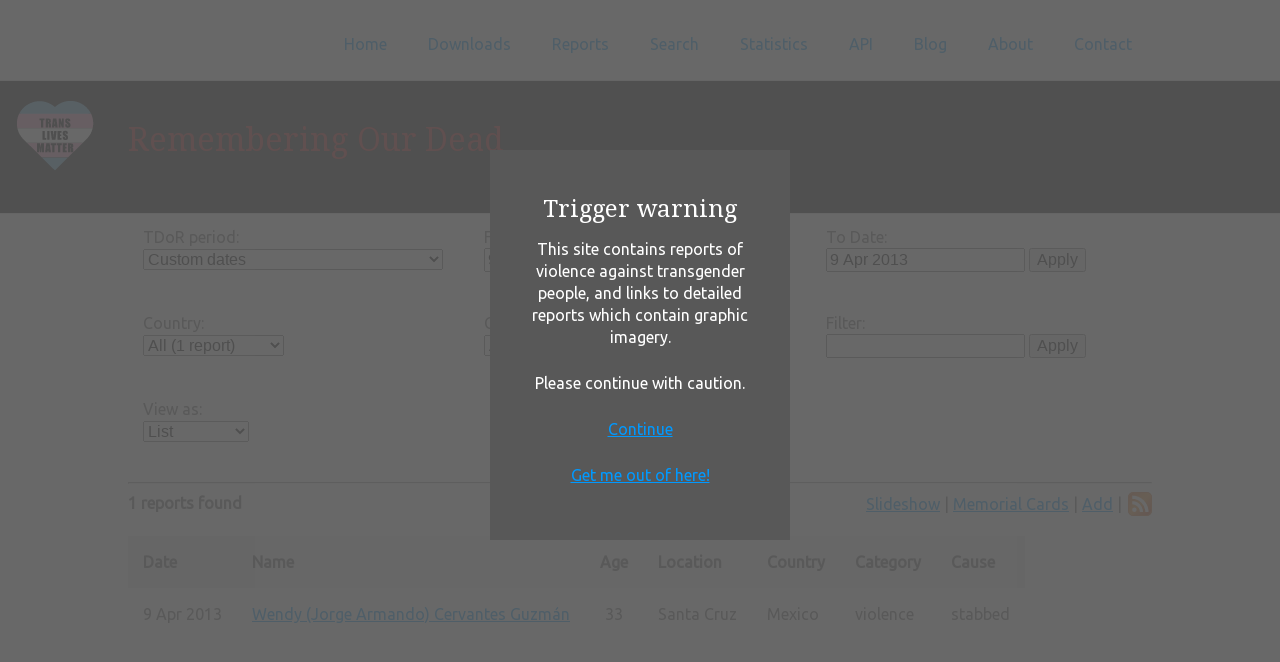

--- FILE ---
content_type: text/html; charset=UTF-8
request_url: https://tdor.translivesmatter.info/reports/2013/04/09
body_size: 3666
content:

<!DOCTYPE html>
<!--[if lt IE 7]>      <html class="no-js lt-ie9 lt-ie8 lt-ie7"> <![endif]-->
<!--[if IE 7]>         <html class="no-js lt-ie9 lt-ie8"> <![endif]-->
<!--[if IE 8]>         <html class="no-js lt-ie9"> <![endif]-->
<!--[if gt IE 8]><!--> <html class="no-js"> <!--<![endif]-->
  <head>
    <meta charset="utf-8">
    <meta http-equiv="X-UA-Compatible" content="IE=edge,chrome=1">

    <title>Remembering Our Dead - Reports</title>
    <meta name='description' content='9 Apr 2013 to 9 Apr 2013'>
    <link rel='canonical' href='https://tdor.translivesmatter.info/reports?from=2013-04-09&to=2013-04-09&country=&category=&filter=&view=list'/>
    <meta property='og:type' content='website' />
    <meta property='og:site_name' content='Remembering Our Dead' />
    <meta property='og:title' content='Remembering Our Dead - Reports' />
    <meta property='og:description' content='9 Apr 2013 to 9 Apr 2013' />
    <meta property='og:url' content='https://tdor.translivesmatter.info/reports/2013/04/09' />
    <meta property='og:image' content='https://tdor.translivesmatter.info/images/tdor_candle_jars.jpg' />
    <meta property='twitter:card' content='summary_large_image' />
    <meta property='twitter:site' content='@TDoRinfo' />
    <meta property='twitter:title' content='Remembering Our Dead - Reports' />
    <meta property='twitter:description' content='9 Apr 2013 to 9 Apr 2013' />
    <meta property='twitter:image' content='https://tdor.translivesmatter.info/images/tdor_candle_jars.jpg' />

    <!-- Mobile viewport -->
    <meta name="viewport" content="width=device-width, initial-scale=1.0, user-scalable=yes">

    <link rel="shortcut icon" href="/images/favicon.ico"  type="image/x-icon">


    <!-- CSS-->

    <!-- Google web fonts. You can get your own bundle at https://www.google.com/fonts. Don't forget to update the CSS accordingly!-->
    <link href='https://fonts.googleapis.com/css?family=Droid+Serif|Ubuntu' rel='stylesheet' type='text/css'>

    <link rel="stylesheet" href="/css/normalize.css">
    <link rel="stylesheet" href="/js/flexslider/flexslider.css">
    <link rel="stylesheet" href="/js/lightbox2/css/lightbox.min.css">
    <link rel="stylesheet" href="/css/basic-style.css">
    <link rel="stylesheet" href="/css/styles.css?ver='2'">
    <link rel="stylesheet" href="/css/jquery-ui.min.css">
    <!--   <link rel="stylesheet" href="https://code.jquery.com/ui/1.11.4/themes/smoothness/jquery-ui.css" type="text/css">-->
    <link rel="stylesheet" href="/css/jquery.timepicker.min.css">
    <!-- end CSS-->


    <!-- JS-->

    <!-- jQuery -->
    <script src="https://ajax.googleapis.com/ajax/libs/jquery/1/jquery.min.js"></script>
    <script>window.jQuery || document.write('<script src="/js/libs/jquery-1.9.0.min.js">\x3C/script>')</script>

    <!-- JQueryUI-->
    <script src="/js/libs/jquery-ui.min.js"></script>
    <!-- <script src="https://cdnjs.cloudflare.com/ajax/libs/jqueryui/1.12.1/jquery-ui.js"></script>-->

    <script src="/js/libs/jquery.timepicker.min.js"></script>

    <script src="/js/libs/jquery.cookie.js"></script>

    <script src="/js/libs/modernizr-2.6.2.min.js"></script>
    <script language="javascript" type="text/javascript" src="/js/sorttable/sorttable.min.js"></script>

    <link rel="stylesheet" href="https://unpkg.com/leaflet@1.3.4/dist/leaflet.css" integrity="sha512-puBpdR0798OZvTTbP4A8Ix/l+A4dHDD0DGqYW6RQ+9jxkRFclaxxQb/SJAWZfWAkuyeQUytO7+7N4QKrDh+drA==" crossorigin="" />
    <script src="https://unpkg.com/leaflet@1.3.4/dist/leaflet.js" integrity="sha512-nMMmRyTVoLYqjP9hrbed9S+FzjZHW5gY1TWCHA5ckwXZBadntCNs8kEqAWdrb9O7rxbCaA4lKTIWjDXZxflOcA==" crossorigin=""></script>

    <link rel="stylesheet" type="text/css" href="https://cdnjs.cloudflare.com/ajax/libs/leaflet.markercluster/1.4.1/MarkerCluster.css" />
    <link rel="stylesheet" type="text/css" href="https://cdnjs.cloudflare.com/ajax/libs/leaflet.markercluster/1.4.1/MarkerCluster.Default.css" />
    <script type='text/javascript' src='https://cdnjs.cloudflare.com/ajax/libs/leaflet.markercluster/1.4.1/leaflet.markercluster.js'></script>

    <script src="/js/misc.js"></script>
    <!-- end JS-->
  </head>


  <body id="home">

    <!-- header area -->
    <header class="wrapper clearfix">
           
      <div id="banner">        
        <!-- Add logo here if necessary -->
      </div>
      
      <!-- main navigation -->
      <nav id="topnav" role="navigation">
        <div class="menu-toggle">Menu</div>  
        <ul class="srt-menu" id="menu-main-navigation">
            <li><a href="/">Home</a></li><li><a href="/pages/downloads">Downloads</a></li><li><a href="/reports">Reports</a><ul><li><a href="/reports?action=recent">Recent Updates</a></li></ul></li><li><a href="/pages/search">Search</a></li><li><a href="/pages/stats">Statistics</a></li><li><a href="/pages/api">API</a></li><li><a href="/blog/">Blog</a></li><li><a href="/pages/about">About</a></li><li><a rel="nofollow" href="/pages/contact">Contact</a></li>
        </ul> 
      </nav><!-- end main navigation (#topnav) -->
  
    </header><!-- end header -->
 
 
    
    <img src="/images/translivesmatter.svg" class="translivesmatter_svg" />
    <section id="page-header" class="clearfix">    
      <div class="wrapper">
        <h1 class="hero">Remembering Our Dead</h1>
      </div>
    </section>



    <!-- main content area -->   
    <div class="wrapper" id="main"> 

      <!-- content area -->    
      <section id="wide-content">
    
      <script>set_session_cookie('reports_date_from', '2013-04-09');</script><script>set_session_cookie('reports_date_to', '2013-04-09');</script><script src="/js/report_editing.js"></script><div><div class="nonprinting"><div class="grid_4">TDoR period:<br /><select id="tdor_period" name="TDoR Period" onchange="onselchange_tdor_year();" ><option value="1998">TDoR 1998 and earlier</option><option value="1999">TDoR 1999 (1 Oct 1998 - 30 Sep 1999)</option><option value="2000">TDoR 2000 (1 Oct 1999 - 30 Sep 2000)</option><option value="2001">TDoR 2001 (1 Oct 2000 - 30 Sep 2001)</option><option value="2002">TDoR 2002 (1 Oct 2001 - 30 Sep 2002)</option><option value="2003">TDoR 2003 (1 Oct 2002 - 30 Sep 2003)</option><option value="2004">TDoR 2004 (1 Oct 2003 - 30 Sep 2004)</option><option value="2005">TDoR 2005 (1 Oct 2004 - 30 Sep 2005)</option><option value="2006">TDoR 2006 (1 Oct 2005 - 30 Sep 2006)</option><option value="2007">TDoR 2007 (1 Oct 2006 - 30 Sep 2007)</option><option value="2008">TDoR 2008 (1 Oct 2007 - 30 Sep 2008)</option><option value="2009">TDoR 2009 (1 Oct 2008 - 30 Sep 2009)</option><option value="2010">TDoR 2010 (1 Oct 2009 - 30 Sep 2010)</option><option value="2011">TDoR 2011 (1 Oct 2010 - 30 Sep 2011)</option><option value="2012">TDoR 2012 (1 Oct 2011 - 30 Sep 2012)</option><option value="2013">TDoR 2013 (1 Oct 2012 - 30 Sep 2013)</option><option value="2014">TDoR 2014 (1 Oct 2013 - 30 Sep 2014)</option><option value="2015">TDoR 2015 (1 Oct 2014 - 30 Sep 2015)</option><option value="2016">TDoR 2016 (1 Oct 2015 - 30 Sep 2016)</option><option value="2017">TDoR 2017 (1 Oct 2016 - 30 Sep 2017)</option><option value="2018">TDoR 2018 (1 Oct 2017 - 30 Sep 2018)</option><option value="2019">TDoR 2019 (1 Oct 2018 - 30 Sep 2019)</option><option value="2020">TDoR 2020 (1 Oct 2019 - 30 Sep 2020)</option><option value="2021">TDoR 2021 (1 Oct 2020 - 30 Sep 2021)</option><option value="2022">TDoR 2022 (1 Oct 2021 - 30 Sep 2022)</option><option value="2023">TDoR 2023 (1 Oct 2022 - 30 Sep 2023)</option><option value="2024">TDoR 2024 (1 Oct 2023 - 30 Sep 2024)</option><option value="2025">TDoR 2025 (1 Oct 2024 - 30 Sep 2025)</option><option value="2026">TDoR 2026 (1 Oct 2025 - 30 Sep 2026)</option><option value="custom" selected="selected">Custom dates</option></select></div><div id="datepickers"><div class="grid_4">From Date:<br /><input type="text" name="datepicker_from" id="datepicker_from" class="form-control" placeholder="From Date" value="9 Apr 2013" /></div><div class="grid_4">To Date:<br /><input type="text" name="datepicker_to" id="datepicker_to" class="form-control" placeholder="To Date" value="9 Apr 2013" /> <input type="button" name="apply_range" id="apply_range" value="Apply" class="btn btn-success" /></div></div><div class="grid_4">Country:<br /><select id="country" name="Country" onchange="go();" ><option value="all">All (1 report)</option><option value="Mexico">Mexico (1 report)</option></select></div><div class="grid_4">Category:<br /><select id="category" name="category" onchange="go();" ><option value="all">All (1 report)</option><option value="violence">violence (1 report)</option></select></div><div class="grid_4">Filter:<br /><input type="text" name="filter" id="filter" value="" /> <input type="button" name="apply_filter" id="apply_filter" value="Apply" class="btn btn-success" /></div><div class="grid_12">View as:<br /><select id="view_as" name="View as" onchange="go();"><option value="list" selected="selected">List</option><option value="thumbnails">Thumbnails</option><option value="map">Map</option><option value="details">Details</option></select></div><hr></div><a name="data"></a><div><b>1 reports found</b><div class='command_menu nonprinting'><a rel="nofollow" target="_blank" href="/reports?from=2013-04-09&to=2013-04-09&country=&filter=&action=slideshow&sortup=1">Slideshow</a> | <a rel="nofollow" target="_blank" href="/reports?from=2013-04-09&to=2013-04-09&country=&filter=&action=memorial_card&sortup=1">Memorial Cards</a> | <a rel="nofollow" href="/reports?from=2013-04-09&to=2013-04-09&country=&filter=&action=add">Add</a> |  <a href='/reports?from=2013-04-09&to=2013-04-09&country=&filter=&action=rss' target='_blank' rel='nofollow' alt='RSS'><img src='/images/rss.svg' class='reports_page_rss_button' /></a></div></div><br><div class="reports_table"><table class="sortable"><tr><th align='left' class=''>Date</th><th align='left' class=''>Name</th><th align='center' class=''>Age</th><th align='left' class=''>Location</th><th align='left' class=''>Country</th><th align='left' class=''>Category</th><th align='left' class=''>Cause</th></tr><tr><td style='white-space: nowrap;' sorttable_customkey='2013-04-09'>9 Apr 2013</td><td><a href='/reports/2013/04/09/wendy-jorge-armando-cervantes-guzman_santa-cruz-mexico_9e105f48'>Wendy (Jorge Armando) Cervantes Guzmán</a></td><td align='center'>33</td><td>Santa Cruz</td><td>Mexico</td><td>violence</td><td>stabbed</td></tr></table></div><div id="social_links"><a href='https://www.facebook.com/sharer/sharer.php?u=https%3A%2F%2Ftdor.translivesmatter.info%2Freports%2F2013%2F04%2F09' title='Share on Facebook' target='_blank' rel='noopener'><img src='/images/social/facebook.svg' /></a><a href='https://bsky.app/intent/compose?text=Remembering our Dead - remembering trans people lost to violence and suicide.%0A1 reports from 9 Apr 2013 to 9 Apr 2013.%0A%0Ahttps%3A%2F%2Ftdor.translivesmatter.info%2Freports%2F2013%2F04%2F09' title='Share on BlueSky' target='_blank' rel='noopener'><img src='/images/social/bluesky.svg' /></a><a href='https://mastodonshare.com/?text=Remembering our Dead - remembering trans people lost to violence and suicide.%0A1 reports from 9 Apr 2013 to 9 Apr 2013.%0A%0Ahttps%3A%2F%2Ftdor.translivesmatter.info%2Freports%2F2013%2F04%2F09' title='Share on Mastodon' target='_blank' rel='noopener'><img src='/images/social/mastodon.svg' /></a><a href='https://threads.net/intent/post?text=Remembering our Dead - remembering trans people lost to violence and suicide.%0A1 reports from 9 Apr 2013 to 9 Apr 2013.%0A%0Ahttps%3A%2F%2Ftdor.translivesmatter.info%2Freports%2F2013%2F04%2F09' title='Share on Threads' target='_blank' rel='noopener'><img src='/images/social/threads.svg' /></a><a href='https://twitter.com/intent/tweet?text=Remembering our Dead - remembering trans people lost to violence and suicide.%0A1 reports from 9 Apr 2013 to 9 Apr 2013.%0A%0Ahttps%3A%2F%2Ftdor.translivesmatter.info%2Freports%2F2013%2F04%2F09' title='Share on Twitter' target='_blank' rel='noopener'><img src='/images/social/twitter.svg' /></a></div></div><script src="/js/reports.js"></script>
      </section><!-- end content area -->   

      <!-- sidebar -->    
      
    </div><!-- #end div #main .wrapper -->
    

    <!-- footer area -->    
    <footer class="nonprinting">

      <div id="colophon" class="wrapper clearfix">

        <!-- footer stuff -->
          <a href="https://twitter.com/tdorinfo" target="_blank">Twitter</a>&nbsp;&nbsp;
          <a href="https://www.facebook.com/groups/1570448163283501/" target="_blank">Facebook</a>&nbsp;&nbsp;
          <a href="mailto:tdor@translivesmatter.info">Email</a>
      </div>
      
      <!--You can NOT remove this attribution statement from any page, unless you get the permission from prowebdesign.ro--><div id="attribution" class="wrapper clearfix" style="color:#666; font-size:11px;">Site built with <a href="https://www.prowebdesign.ro/simple-responsive-template/" target="_blank"  rel="noopener" title="Simple Responsive Template is a free software by www.prowebdesign.ro" style="color:#777;">Simple Responsive Template</a> by <a href="http://www.prowebdesign.ro/" target="_blank" title="www.prowebdesign.ro" style="color:#777;">Prowebdesign.ro</a></div><!--end attribution-->

    </footer><!-- #end footer area --> 

    <div class="cw_popup">
        <div class="cw_inner">
          <h2>Trigger warning</h2>
          <p>This site contains reports of violence against transgender people, and links to detailed reports which contain graphic imagery.</p>
          <p>Please continue with caution.</p>
          <p><a class="cw_continue" href="#">Continue</a></p>
          <p><a class="cw_escape" href="https://twitter.com/search?q=%23TransOnTrains">Get me out of here!</a></p>
        </div>
    </div>

    <script defer src="/js/flexslider/jquery.flexslider-min.js"></script>
    <script defer src="/js/lightbox2/js/lightbox.min.js"></script>

    <!-- fire ups - read this file!  -->   
    <script src="/js/main.js"></script>

  </body>
</html>


--- FILE ---
content_type: application/javascript
request_url: https://tdor.translivesmatter.info/js/reports.js
body_size: 578
content:
    // Javascript functions to support the "Reports" page.
    //

 
    function get_tdor_year_selection()
    {
        var ctrl = document.getElementById("tdor_period");

        return ctrl.options[ctrl.selectedIndex].value;
    }


    function get_country_selection()
    {
        var ctrl = document.getElementById("country");

        return ctrl.options[ctrl.selectedIndex].value;
    }


    function get_category_selection()
    {
        var ctrl = document.getElementById("category");

        return ctrl.options[ctrl.selectedIndex].value;
    }


    function get_view_as_selection()
    {
        var ctrl = document.getElementById("view_as");

        return ctrl.options[ctrl.selectedIndex].value;
    }


    function get_filter_text()
    {
        var ctrl = document.getElementById("filter");

        return ctrl.value;
    }


    function get_url(tdor_period, from_date, to_date, country, category, view_as, filter)
    {
        var url = '/reports';

        if (tdor_period > 0)
        {
            url += '/tdor' + tdor_period + '?';
        }

        else
        {
            url += '?from=' + from_date + '&to=' + to_date + '&';
        }

        url += 'country=' + country;
        url += '&category=' + category;
        url += '&view=' + view_as;
        url += '&filter=' + filter;

        return url;
    }


    function onselchange_tdor_year()
    {
        var year = get_tdor_year_selection();

        if ($.isNumeric(year) )
        {
            // NB no need to hide date pickers here as PHP deals with that for us once the page reloads.
            from_date   = (year - 1) + '-10-01';
            to_date     = year + '-09-30';

            if (year <= 1998)
            {
                from_date   = '1901-01-01';
                to_date     = '1998-09-30';
            }

            set_session_cookie('reports_date_from', from_date);
            set_session_cookie('reports_date_to', to_date);

            var url = get_url(year, from_date, to_date, get_country_selection(), get_category_selection(), get_view_as_selection(), get_filter_text());

            window.location.href = url;
        }
        else
        {
            // Show the date picker div
            var ctrl = document.getElementById("datepickers");

            ctrl.style = "display:inline;";
        }
    }



    function go()
    {
        var tdor_period = 0;

        var from_date   = $('#datepicker_from').val();
        var to_date     = $('#datepicker_to').val();

        var country     = get_country_selection();
        var category    = get_category_selection();
        var view_as     = get_view_as_selection();
        var filter      = get_filter_text();

        set_session_cookie('reports_country', country);
        set_session_cookie('reports_category', category);
        set_session_cookie('reports_view_as', view_as);
        set_session_cookie('reports_filter', filter);

        if (from_date != '' && to_date != '')
        {
            set_session_cookie('reports_date_from', from_date);
            set_session_cookie('reports_date_to', to_date);

            var url = get_url(tdor_period, date_to_iso(from_date), date_to_iso(to_date), country, category, view_as, filter);

            window.location.href = url;
        }
        else
        {
            alert("Please select both start and end dates");
        }
    }


    $(document).ready(function()
    {
        $.datepicker.setDefaults(
        {
            dateFormat: 'dd M yy'
        });

        $(function()
        {
            $("#datepicker_from").datepicker();
            $("#datepicker_to").datepicker();
        });

        $('#apply_range').click(function()
        {
            go();
        });

        $('#apply_filter').click(function()
        {
            go();
        });

    });
